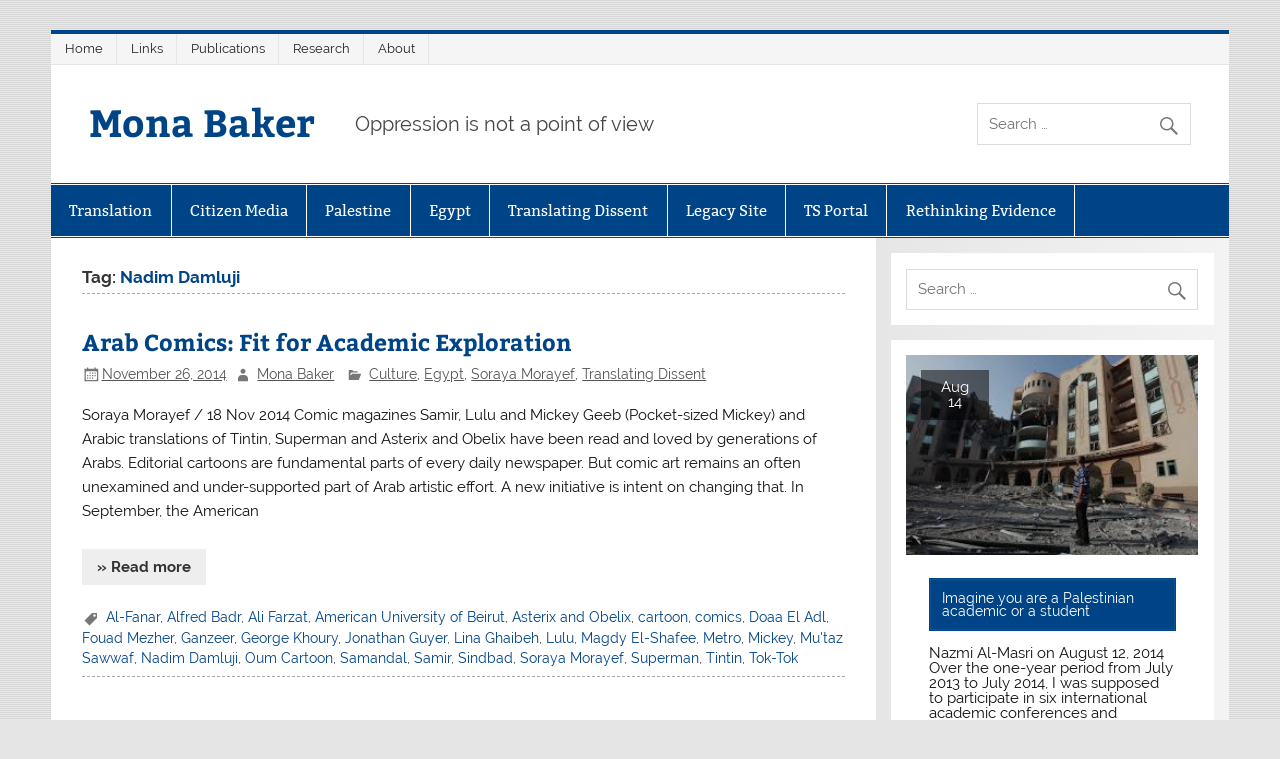

--- FILE ---
content_type: text/html; charset=UTF-8
request_url: https://www.monabaker.org/tag/nadim-damluji/
body_size: 11649
content:
<!DOCTYPE html><!-- HTML 5 -->
<html lang="en-US">

<head>
<meta charset="UTF-8" />
<meta name="viewport" content="width=device-width, initial-scale=1">
<link rel="profile" href="http://gmpg.org/xfn/11" />
<link rel="pingback" href="https://www.monabaker.org/xmlrpc.php" />

<title>Nadim Damluji | Mona Baker</title>
<meta name='robots' content='max-image-preview:large' />
<meta name="robots" content="index,follow" />
<link rel="canonical" href="https://www.monabaker.org/tag/nadim-damluji/" />
<meta property="og:locale" content="en_US" />
<meta property="og:type" content="object" />
<meta property="og:title" content="Nadim Damluji, Mona Baker" />
<meta property="og:url" content="https://www.monabaker.org/tag/nadim-damluji/" />
<meta property="og:site_name" name="copyright" content="Mona Baker" />
<link rel="alternate" type="application/rss+xml" title="Mona Baker &raquo; Feed" href="https://www.monabaker.org/feed/" />
<link rel="alternate" type="application/rss+xml" title="Mona Baker &raquo; Nadim Damluji Tag Feed" href="https://www.monabaker.org/tag/nadim-damluji/feed/" />
<style id='wp-img-auto-sizes-contain-inline-css' type='text/css'>
img:is([sizes=auto i],[sizes^="auto," i]){contain-intrinsic-size:3000px 1500px}
/*# sourceURL=wp-img-auto-sizes-contain-inline-css */
</style>
<link rel='stylesheet' id='smartline-custom-fonts-css' href='https://www.monabaker.org/wp-content/themes/smartline-lite/css/custom-fonts.css?ver=20180413' type='text/css' media='all' />
<style id='wp-emoji-styles-inline-css' type='text/css'>

	img.wp-smiley, img.emoji {
		display: inline !important;
		border: none !important;
		box-shadow: none !important;
		height: 1em !important;
		width: 1em !important;
		margin: 0 0.07em !important;
		vertical-align: -0.1em !important;
		background: none !important;
		padding: 0 !important;
	}
/*# sourceURL=wp-emoji-styles-inline-css */
</style>
<style id='wp-block-library-inline-css' type='text/css'>
:root{--wp-block-synced-color:#7a00df;--wp-block-synced-color--rgb:122,0,223;--wp-bound-block-color:var(--wp-block-synced-color);--wp-editor-canvas-background:#ddd;--wp-admin-theme-color:#007cba;--wp-admin-theme-color--rgb:0,124,186;--wp-admin-theme-color-darker-10:#006ba1;--wp-admin-theme-color-darker-10--rgb:0,107,160.5;--wp-admin-theme-color-darker-20:#005a87;--wp-admin-theme-color-darker-20--rgb:0,90,135;--wp-admin-border-width-focus:2px}@media (min-resolution:192dpi){:root{--wp-admin-border-width-focus:1.5px}}.wp-element-button{cursor:pointer}:root .has-very-light-gray-background-color{background-color:#eee}:root .has-very-dark-gray-background-color{background-color:#313131}:root .has-very-light-gray-color{color:#eee}:root .has-very-dark-gray-color{color:#313131}:root .has-vivid-green-cyan-to-vivid-cyan-blue-gradient-background{background:linear-gradient(135deg,#00d084,#0693e3)}:root .has-purple-crush-gradient-background{background:linear-gradient(135deg,#34e2e4,#4721fb 50%,#ab1dfe)}:root .has-hazy-dawn-gradient-background{background:linear-gradient(135deg,#faaca8,#dad0ec)}:root .has-subdued-olive-gradient-background{background:linear-gradient(135deg,#fafae1,#67a671)}:root .has-atomic-cream-gradient-background{background:linear-gradient(135deg,#fdd79a,#004a59)}:root .has-nightshade-gradient-background{background:linear-gradient(135deg,#330968,#31cdcf)}:root .has-midnight-gradient-background{background:linear-gradient(135deg,#020381,#2874fc)}:root{--wp--preset--font-size--normal:16px;--wp--preset--font-size--huge:42px}.has-regular-font-size{font-size:1em}.has-larger-font-size{font-size:2.625em}.has-normal-font-size{font-size:var(--wp--preset--font-size--normal)}.has-huge-font-size{font-size:var(--wp--preset--font-size--huge)}.has-text-align-center{text-align:center}.has-text-align-left{text-align:left}.has-text-align-right{text-align:right}.has-fit-text{white-space:nowrap!important}#end-resizable-editor-section{display:none}.aligncenter{clear:both}.items-justified-left{justify-content:flex-start}.items-justified-center{justify-content:center}.items-justified-right{justify-content:flex-end}.items-justified-space-between{justify-content:space-between}.screen-reader-text{border:0;clip-path:inset(50%);height:1px;margin:-1px;overflow:hidden;padding:0;position:absolute;width:1px;word-wrap:normal!important}.screen-reader-text:focus{background-color:#ddd;clip-path:none;color:#444;display:block;font-size:1em;height:auto;left:5px;line-height:normal;padding:15px 23px 14px;text-decoration:none;top:5px;width:auto;z-index:100000}html :where(.has-border-color){border-style:solid}html :where([style*=border-top-color]){border-top-style:solid}html :where([style*=border-right-color]){border-right-style:solid}html :where([style*=border-bottom-color]){border-bottom-style:solid}html :where([style*=border-left-color]){border-left-style:solid}html :where([style*=border-width]){border-style:solid}html :where([style*=border-top-width]){border-top-style:solid}html :where([style*=border-right-width]){border-right-style:solid}html :where([style*=border-bottom-width]){border-bottom-style:solid}html :where([style*=border-left-width]){border-left-style:solid}html :where(img[class*=wp-image-]){height:auto;max-width:100%}:where(figure){margin:0 0 1em}html :where(.is-position-sticky){--wp-admin--admin-bar--position-offset:var(--wp-admin--admin-bar--height,0px)}@media screen and (max-width:600px){html :where(.is-position-sticky){--wp-admin--admin-bar--position-offset:0px}}

/*# sourceURL=wp-block-library-inline-css */
</style><style id='global-styles-inline-css' type='text/css'>
:root{--wp--preset--aspect-ratio--square: 1;--wp--preset--aspect-ratio--4-3: 4/3;--wp--preset--aspect-ratio--3-4: 3/4;--wp--preset--aspect-ratio--3-2: 3/2;--wp--preset--aspect-ratio--2-3: 2/3;--wp--preset--aspect-ratio--16-9: 16/9;--wp--preset--aspect-ratio--9-16: 9/16;--wp--preset--color--black: #353535;--wp--preset--color--cyan-bluish-gray: #abb8c3;--wp--preset--color--white: #ffffff;--wp--preset--color--pale-pink: #f78da7;--wp--preset--color--vivid-red: #cf2e2e;--wp--preset--color--luminous-vivid-orange: #ff6900;--wp--preset--color--luminous-vivid-amber: #fcb900;--wp--preset--color--light-green-cyan: #7bdcb5;--wp--preset--color--vivid-green-cyan: #00d084;--wp--preset--color--pale-cyan-blue: #8ed1fc;--wp--preset--color--vivid-cyan-blue: #0693e3;--wp--preset--color--vivid-purple: #9b51e0;--wp--preset--color--primary: #004488;--wp--preset--color--light-gray: #f0f0f0;--wp--preset--color--dark-gray: #777777;--wp--preset--gradient--vivid-cyan-blue-to-vivid-purple: linear-gradient(135deg,rgb(6,147,227) 0%,rgb(155,81,224) 100%);--wp--preset--gradient--light-green-cyan-to-vivid-green-cyan: linear-gradient(135deg,rgb(122,220,180) 0%,rgb(0,208,130) 100%);--wp--preset--gradient--luminous-vivid-amber-to-luminous-vivid-orange: linear-gradient(135deg,rgb(252,185,0) 0%,rgb(255,105,0) 100%);--wp--preset--gradient--luminous-vivid-orange-to-vivid-red: linear-gradient(135deg,rgb(255,105,0) 0%,rgb(207,46,46) 100%);--wp--preset--gradient--very-light-gray-to-cyan-bluish-gray: linear-gradient(135deg,rgb(238,238,238) 0%,rgb(169,184,195) 100%);--wp--preset--gradient--cool-to-warm-spectrum: linear-gradient(135deg,rgb(74,234,220) 0%,rgb(151,120,209) 20%,rgb(207,42,186) 40%,rgb(238,44,130) 60%,rgb(251,105,98) 80%,rgb(254,248,76) 100%);--wp--preset--gradient--blush-light-purple: linear-gradient(135deg,rgb(255,206,236) 0%,rgb(152,150,240) 100%);--wp--preset--gradient--blush-bordeaux: linear-gradient(135deg,rgb(254,205,165) 0%,rgb(254,45,45) 50%,rgb(107,0,62) 100%);--wp--preset--gradient--luminous-dusk: linear-gradient(135deg,rgb(255,203,112) 0%,rgb(199,81,192) 50%,rgb(65,88,208) 100%);--wp--preset--gradient--pale-ocean: linear-gradient(135deg,rgb(255,245,203) 0%,rgb(182,227,212) 50%,rgb(51,167,181) 100%);--wp--preset--gradient--electric-grass: linear-gradient(135deg,rgb(202,248,128) 0%,rgb(113,206,126) 100%);--wp--preset--gradient--midnight: linear-gradient(135deg,rgb(2,3,129) 0%,rgb(40,116,252) 100%);--wp--preset--font-size--small: 13px;--wp--preset--font-size--medium: 20px;--wp--preset--font-size--large: 36px;--wp--preset--font-size--x-large: 42px;--wp--preset--spacing--20: 0.44rem;--wp--preset--spacing--30: 0.67rem;--wp--preset--spacing--40: 1rem;--wp--preset--spacing--50: 1.5rem;--wp--preset--spacing--60: 2.25rem;--wp--preset--spacing--70: 3.38rem;--wp--preset--spacing--80: 5.06rem;--wp--preset--shadow--natural: 6px 6px 9px rgba(0, 0, 0, 0.2);--wp--preset--shadow--deep: 12px 12px 50px rgba(0, 0, 0, 0.4);--wp--preset--shadow--sharp: 6px 6px 0px rgba(0, 0, 0, 0.2);--wp--preset--shadow--outlined: 6px 6px 0px -3px rgb(255, 255, 255), 6px 6px rgb(0, 0, 0);--wp--preset--shadow--crisp: 6px 6px 0px rgb(0, 0, 0);}:where(.is-layout-flex){gap: 0.5em;}:where(.is-layout-grid){gap: 0.5em;}body .is-layout-flex{display: flex;}.is-layout-flex{flex-wrap: wrap;align-items: center;}.is-layout-flex > :is(*, div){margin: 0;}body .is-layout-grid{display: grid;}.is-layout-grid > :is(*, div){margin: 0;}:where(.wp-block-columns.is-layout-flex){gap: 2em;}:where(.wp-block-columns.is-layout-grid){gap: 2em;}:where(.wp-block-post-template.is-layout-flex){gap: 1.25em;}:where(.wp-block-post-template.is-layout-grid){gap: 1.25em;}.has-black-color{color: var(--wp--preset--color--black) !important;}.has-cyan-bluish-gray-color{color: var(--wp--preset--color--cyan-bluish-gray) !important;}.has-white-color{color: var(--wp--preset--color--white) !important;}.has-pale-pink-color{color: var(--wp--preset--color--pale-pink) !important;}.has-vivid-red-color{color: var(--wp--preset--color--vivid-red) !important;}.has-luminous-vivid-orange-color{color: var(--wp--preset--color--luminous-vivid-orange) !important;}.has-luminous-vivid-amber-color{color: var(--wp--preset--color--luminous-vivid-amber) !important;}.has-light-green-cyan-color{color: var(--wp--preset--color--light-green-cyan) !important;}.has-vivid-green-cyan-color{color: var(--wp--preset--color--vivid-green-cyan) !important;}.has-pale-cyan-blue-color{color: var(--wp--preset--color--pale-cyan-blue) !important;}.has-vivid-cyan-blue-color{color: var(--wp--preset--color--vivid-cyan-blue) !important;}.has-vivid-purple-color{color: var(--wp--preset--color--vivid-purple) !important;}.has-black-background-color{background-color: var(--wp--preset--color--black) !important;}.has-cyan-bluish-gray-background-color{background-color: var(--wp--preset--color--cyan-bluish-gray) !important;}.has-white-background-color{background-color: var(--wp--preset--color--white) !important;}.has-pale-pink-background-color{background-color: var(--wp--preset--color--pale-pink) !important;}.has-vivid-red-background-color{background-color: var(--wp--preset--color--vivid-red) !important;}.has-luminous-vivid-orange-background-color{background-color: var(--wp--preset--color--luminous-vivid-orange) !important;}.has-luminous-vivid-amber-background-color{background-color: var(--wp--preset--color--luminous-vivid-amber) !important;}.has-light-green-cyan-background-color{background-color: var(--wp--preset--color--light-green-cyan) !important;}.has-vivid-green-cyan-background-color{background-color: var(--wp--preset--color--vivid-green-cyan) !important;}.has-pale-cyan-blue-background-color{background-color: var(--wp--preset--color--pale-cyan-blue) !important;}.has-vivid-cyan-blue-background-color{background-color: var(--wp--preset--color--vivid-cyan-blue) !important;}.has-vivid-purple-background-color{background-color: var(--wp--preset--color--vivid-purple) !important;}.has-black-border-color{border-color: var(--wp--preset--color--black) !important;}.has-cyan-bluish-gray-border-color{border-color: var(--wp--preset--color--cyan-bluish-gray) !important;}.has-white-border-color{border-color: var(--wp--preset--color--white) !important;}.has-pale-pink-border-color{border-color: var(--wp--preset--color--pale-pink) !important;}.has-vivid-red-border-color{border-color: var(--wp--preset--color--vivid-red) !important;}.has-luminous-vivid-orange-border-color{border-color: var(--wp--preset--color--luminous-vivid-orange) !important;}.has-luminous-vivid-amber-border-color{border-color: var(--wp--preset--color--luminous-vivid-amber) !important;}.has-light-green-cyan-border-color{border-color: var(--wp--preset--color--light-green-cyan) !important;}.has-vivid-green-cyan-border-color{border-color: var(--wp--preset--color--vivid-green-cyan) !important;}.has-pale-cyan-blue-border-color{border-color: var(--wp--preset--color--pale-cyan-blue) !important;}.has-vivid-cyan-blue-border-color{border-color: var(--wp--preset--color--vivid-cyan-blue) !important;}.has-vivid-purple-border-color{border-color: var(--wp--preset--color--vivid-purple) !important;}.has-vivid-cyan-blue-to-vivid-purple-gradient-background{background: var(--wp--preset--gradient--vivid-cyan-blue-to-vivid-purple) !important;}.has-light-green-cyan-to-vivid-green-cyan-gradient-background{background: var(--wp--preset--gradient--light-green-cyan-to-vivid-green-cyan) !important;}.has-luminous-vivid-amber-to-luminous-vivid-orange-gradient-background{background: var(--wp--preset--gradient--luminous-vivid-amber-to-luminous-vivid-orange) !important;}.has-luminous-vivid-orange-to-vivid-red-gradient-background{background: var(--wp--preset--gradient--luminous-vivid-orange-to-vivid-red) !important;}.has-very-light-gray-to-cyan-bluish-gray-gradient-background{background: var(--wp--preset--gradient--very-light-gray-to-cyan-bluish-gray) !important;}.has-cool-to-warm-spectrum-gradient-background{background: var(--wp--preset--gradient--cool-to-warm-spectrum) !important;}.has-blush-light-purple-gradient-background{background: var(--wp--preset--gradient--blush-light-purple) !important;}.has-blush-bordeaux-gradient-background{background: var(--wp--preset--gradient--blush-bordeaux) !important;}.has-luminous-dusk-gradient-background{background: var(--wp--preset--gradient--luminous-dusk) !important;}.has-pale-ocean-gradient-background{background: var(--wp--preset--gradient--pale-ocean) !important;}.has-electric-grass-gradient-background{background: var(--wp--preset--gradient--electric-grass) !important;}.has-midnight-gradient-background{background: var(--wp--preset--gradient--midnight) !important;}.has-small-font-size{font-size: var(--wp--preset--font-size--small) !important;}.has-medium-font-size{font-size: var(--wp--preset--font-size--medium) !important;}.has-large-font-size{font-size: var(--wp--preset--font-size--large) !important;}.has-x-large-font-size{font-size: var(--wp--preset--font-size--x-large) !important;}
/*# sourceURL=global-styles-inline-css */
</style>

<style id='classic-theme-styles-inline-css' type='text/css'>
/*! This file is auto-generated */
.wp-block-button__link{color:#fff;background-color:#32373c;border-radius:9999px;box-shadow:none;text-decoration:none;padding:calc(.667em + 2px) calc(1.333em + 2px);font-size:1.125em}.wp-block-file__button{background:#32373c;color:#fff;text-decoration:none}
/*# sourceURL=/wp-includes/css/classic-themes.min.css */
</style>
<link rel='stylesheet' id='wc-gallery-style-css' href='https://www.monabaker.org/wp-content/plugins/boldgrid-gallery/includes/css/style.css?ver=1.55' type='text/css' media='all' />
<link rel='stylesheet' id='wc-gallery-popup-style-css' href='https://www.monabaker.org/wp-content/plugins/boldgrid-gallery/includes/css/magnific-popup.css?ver=1.1.0' type='text/css' media='all' />
<link rel='stylesheet' id='wc-gallery-flexslider-style-css' href='https://www.monabaker.org/wp-content/plugins/boldgrid-gallery/includes/vendors/flexslider/flexslider.css?ver=2.6.1' type='text/css' media='all' />
<link rel='stylesheet' id='wc-gallery-owlcarousel-style-css' href='https://www.monabaker.org/wp-content/plugins/boldgrid-gallery/includes/vendors/owlcarousel/assets/owl.carousel.css?ver=2.1.4' type='text/css' media='all' />
<link rel='stylesheet' id='wc-gallery-owlcarousel-theme-style-css' href='https://www.monabaker.org/wp-content/plugins/boldgrid-gallery/includes/vendors/owlcarousel/assets/owl.theme.default.css?ver=2.1.4' type='text/css' media='all' />
<link rel='stylesheet' id='ctf_styles-css' href='https://www.monabaker.org/wp-content/plugins/custom-twitter-feeds/css/ctf-styles.min.css?ver=2.3.1' type='text/css' media='all' />
<link rel='stylesheet' id='smartline-lite-stylesheet-css' href='https://www.monabaker.org/wp-content/themes/smartline-lite/style.css?ver=1.6.8' type='text/css' media='all' />
<link rel='stylesheet' id='genericons-css' href='https://www.monabaker.org/wp-content/themes/smartline-lite/css/genericons/genericons.css?ver=3.4.1' type='text/css' media='all' />
<link rel='stylesheet' id='smartline-lite-flexslider-css' href='https://www.monabaker.org/wp-content/themes/smartline-lite/css/flexslider.css?ver=20160719' type='text/css' media='all' />
<link rel='stylesheet' id='boldgrid-components-css' href='https://www.monabaker.org/wp-content/plugins/post-and-page-builder/assets/css/components.min.css?ver=2.16.5' type='text/css' media='all' />
<link rel='stylesheet' id='font-awesome-css' href='https://www.monabaker.org/wp-content/plugins/post-and-page-builder/assets/css/font-awesome.min.css?ver=4.7' type='text/css' media='all' />
<link rel='stylesheet' id='boldgrid-fe-css' href='https://www.monabaker.org/wp-content/plugins/post-and-page-builder/assets/css/editor-fe.min.css?ver=1.27.10' type='text/css' media='all' />
<link rel='stylesheet' id='boldgrid-custom-styles-css' href='https://www.monabaker.org/wp-content/plugins/post-and-page-builder/assets/css/custom-styles.css?ver=6.9' type='text/css' media='all' />
<link rel='stylesheet' id='bgpbpp-public-css' href='https://www.monabaker.org/wp-content/plugins/post-and-page-builder-premium/dist/application.min.css?ver=1.2.7' type='text/css' media='all' />
<script type="text/javascript" src="https://www.monabaker.org/wp-includes/js/jquery/jquery.min.js?ver=3.7.1" id="jquery-core-js"></script>
<script type="text/javascript" src="https://www.monabaker.org/wp-includes/js/jquery/jquery-migrate.min.js?ver=3.4.1" id="jquery-migrate-js"></script>
<script type="text/javascript" src="https://www.monabaker.org/wp-content/themes/smartline-lite/js/jquery.flexslider-min.js?ver=2.6.0" id="flexslider-js"></script>
<script type="text/javascript" id="smartline-lite-jquery-frontpage_slider-js-extra">
/* <![CDATA[ */
var smartline_slider_params = {"animation":"slide","speed":"7000"};
//# sourceURL=smartline-lite-jquery-frontpage_slider-js-extra
/* ]]> */
</script>
<script type="text/javascript" src="https://www.monabaker.org/wp-content/themes/smartline-lite/js/slider.js?ver=2.6.0" id="smartline-lite-jquery-frontpage_slider-js"></script>
<script type="text/javascript" id="smartline-lite-jquery-navigation-js-extra">
/* <![CDATA[ */
var smartline_menu_title = {"text":"Menu"};
//# sourceURL=smartline-lite-jquery-navigation-js-extra
/* ]]> */
</script>
<script type="text/javascript" src="https://www.monabaker.org/wp-content/themes/smartline-lite/js/navigation.js?ver=20210324" id="smartline-lite-jquery-navigation-js"></script>
<link rel="https://api.w.org/" href="https://www.monabaker.org/wp-json/" /><link rel="alternate" title="JSON" type="application/json" href="https://www.monabaker.org/wp-json/wp/v2/tags/862" /><link rel="EditURI" type="application/rsd+xml" title="RSD" href="https://www.monabaker.org/xmlrpc.php?rsd" />
<meta name="generator" content="WordPress 6.9" />
<style type="text/css" id="custom-background-css">
body.custom-background { background-image: url("https://www.monabaker.org/wp-content/themes/smartline-lite/images/background.png"); background-position: left top; background-size: auto; background-repeat: repeat; background-attachment: scroll; }
</style>
	</head>

<body class="archive tag tag-nadim-damluji tag-862 custom-background wp-theme-smartline-lite boldgrid-ppb">

<a class="skip-link screen-reader-text" href="#content">Skip to content</a>

<div id="wrapper" class="hfeed">

	<div id="header-wrap">

		
		<nav id="topnav" class="clearfix" role="navigation">
			<ul id="topnav-menu" class="top-navigation-menu"><li id="menu-item-6666" class="menu-item menu-item-type-custom menu-item-object-custom menu-item-home menu-item-6666"><a href="http://www.monabaker.org/">Home</a></li>
<li id="menu-item-6974" class="menu-item menu-item-type-post_type menu-item-object-page menu-item-6974"><a href="https://www.monabaker.org/links/">Links</a></li>
<li id="menu-item-6975" class="menu-item menu-item-type-post_type menu-item-object-page menu-item-6975"><a href="https://www.monabaker.org/publications/">Publications</a></li>
<li id="menu-item-6976" class="menu-item menu-item-type-post_type menu-item-object-page menu-item-6976"><a href="https://www.monabaker.org/research/">Research</a></li>
<li id="menu-item-6977" class="menu-item menu-item-type-post_type menu-item-object-page menu-item-6977"><a href="https://www.monabaker.org/sample-page-2/">About</a></li>
</ul>		</nav>

		
		<header id="header" class="clearfix" role="banner">

			<div id="logo" class="clearfix">

								
		<p class="site-title"><a href="https://www.monabaker.org/" rel="home">Mona Baker</a></p>

					
			<p class="site-description">Oppression is not a point of view</p>

		
			</div>

			<div id="header-content" class="clearfix">
				
		<div id="header-search">
			
	<form role="search" method="get" class="search-form" action="https://www.monabaker.org/">
		<label>
			<span class="screen-reader-text">Search for:</span>
			<input type="search" class="search-field" placeholder="Search &hellip;" value="" name="s">
		</label>
		<button type="submit" class="search-submit">
			<span class="genericon-search"></span>
		</button>
	</form>

		</div>

			</div>

		</header>

	</div>

	<div id="navi-wrap">

		<nav id="mainnav" class="clearfix" role="navigation">
			<ul id="mainnav-menu" class="main-navigation-menu"><li id="menu-item-6667" class="menu-item menu-item-type-taxonomy menu-item-object-category menu-item-has-children menu-item-6667"><a href="https://www.monabaker.org/category/translation/">Translation</a>
<ul class="sub-menu">
	<li id="menu-item-6673" class="menu-item menu-item-type-taxonomy menu-item-object-category menu-item-6673"><a href="https://www.monabaker.org/category/translation/articles/">Articles</a></li>
	<li id="menu-item-6674" class="menu-item menu-item-type-taxonomy menu-item-object-category menu-item-6674"><a href="https://www.monabaker.org/category/translation/baker-talks-and-interviews/">Baker Talks and Interviews</a></li>
	<li id="menu-item-6675" class="menu-item menu-item-type-taxonomy menu-item-object-category menu-item-6675"><a href="https://www.monabaker.org/category/translation/call-for-papers/">Call for Papers</a></li>
	<li id="menu-item-6676" class="menu-item menu-item-type-taxonomy menu-item-object-category menu-item-6676"><a href="https://www.monabaker.org/category/translation/competitions-and-awards/">Competitions and Awards</a></li>
	<li id="menu-item-6677" class="menu-item menu-item-type-taxonomy menu-item-object-category menu-item-6677"><a href="https://www.monabaker.org/category/translation/events-translation/">Events</a></li>
	<li id="menu-item-6678" class="menu-item menu-item-type-taxonomy menu-item-object-category menu-item-6678"><a href="https://www.monabaker.org/category/translation/globalizing-dissent/">Globalizing Dissent</a></li>
	<li id="menu-item-6679" class="menu-item menu-item-type-taxonomy menu-item-object-category menu-item-6679"><a href="https://www.monabaker.org/category/egypt/interviews-egypt/">Interviews</a></li>
	<li id="menu-item-6680" class="menu-item menu-item-type-taxonomy menu-item-object-category menu-item-6680"><a href="https://www.monabaker.org/category/translation/job-announcements/">Job Announcements</a></li>
	<li id="menu-item-6681" class="menu-item menu-item-type-taxonomy menu-item-object-category menu-item-6681"><a href="https://www.monabaker.org/category/translation/other-news/">Other News</a></li>
	<li id="menu-item-6682" class="menu-item menu-item-type-taxonomy menu-item-object-category menu-item-6682"><a href="https://www.monabaker.org/category/egypt/publications-egypt/">Publications</a></li>
	<li id="menu-item-6683" class="menu-item menu-item-type-taxonomy menu-item-object-category menu-item-6683"><a href="https://www.monabaker.org/category/translation/globalizing-dissent/videos-globalizing-dissent/">Videos</a></li>
</ul>
</li>
<li id="menu-item-6668" class="menu-item menu-item-type-taxonomy menu-item-object-category menu-item-has-children menu-item-6668"><a href="https://www.monabaker.org/category/citizen-media/">Citizen Media</a>
<ul class="sub-menu">
	<li id="menu-item-6684" class="menu-item menu-item-type-taxonomy menu-item-object-category menu-item-6684"><a href="https://www.monabaker.org/category/translation/call-for-papers/">Call for Papers</a></li>
	<li id="menu-item-6685" class="menu-item menu-item-type-taxonomy menu-item-object-category menu-item-6685"><a href="https://www.monabaker.org/category/citizen-media/citizen-journalism-citizen-media/">Citizen Journalism</a></li>
	<li id="menu-item-6686" class="menu-item menu-item-type-taxonomy menu-item-object-category menu-item-6686"><a href="https://www.monabaker.org/category/translation/events-translation/">Events</a></li>
	<li id="menu-item-6687" class="menu-item menu-item-type-taxonomy menu-item-object-category menu-item-6687"><a href="https://www.monabaker.org/category/citizen-media/film/">Film</a></li>
	<li id="menu-item-6688" class="menu-item menu-item-type-taxonomy menu-item-object-category menu-item-6688"><a href="https://www.monabaker.org/category/citizen-media/hacktivism/">Hacktivism</a></li>
	<li id="menu-item-6689" class="menu-item menu-item-type-taxonomy menu-item-object-category menu-item-6689"><a href="https://www.monabaker.org/category/citizen-media/music/">Music</a></li>
	<li id="menu-item-6690" class="menu-item menu-item-type-taxonomy menu-item-object-category menu-item-6690"><a href="https://www.monabaker.org/category/citizen-media/protest-movements/">Protest Movements</a></li>
	<li id="menu-item-6691" class="menu-item menu-item-type-taxonomy menu-item-object-category menu-item-6691"><a href="https://www.monabaker.org/category/citizen-media/publications-citizen-media/">Publications</a></li>
	<li id="menu-item-6692" class="menu-item menu-item-type-taxonomy menu-item-object-category menu-item-6692"><a href="https://www.monabaker.org/category/citizen-media/repressive-measures/">Repressive Measures</a></li>
	<li id="menu-item-6693" class="menu-item menu-item-type-taxonomy menu-item-object-category menu-item-6693"><a href="https://www.monabaker.org/category/citizen-media/street-art/">Street Art</a></li>
</ul>
</li>
<li id="menu-item-6669" class="menu-item menu-item-type-taxonomy menu-item-object-category menu-item-has-children menu-item-6669"><a href="https://www.monabaker.org/category/politics/">Palestine</a>
<ul class="sub-menu">
	<li id="menu-item-6694" class="menu-item menu-item-type-taxonomy menu-item-object-category menu-item-6694"><a href="https://www.monabaker.org/category/politics/bds-news/">BDS News</a></li>
	<li id="menu-item-6695" class="menu-item menu-item-type-taxonomy menu-item-object-category menu-item-6695"><a href="https://www.monabaker.org/category/politics/culture-politics/">Culture</a></li>
	<li id="menu-item-6696" class="menu-item menu-item-type-taxonomy menu-item-object-category menu-item-6696"><a href="https://www.monabaker.org/category/politics/education/">Education</a></li>
	<li id="menu-item-6697" class="menu-item menu-item-type-taxonomy menu-item-object-category menu-item-6697"><a href="https://www.monabaker.org/category/politics/interviews-politics/">Interviews</a></li>
	<li id="menu-item-6698" class="menu-item menu-item-type-taxonomy menu-item-object-category menu-item-6698"><a href="https://www.monabaker.org/category/politics/media-politics/">Media</a></li>
	<li id="menu-item-6699" class="menu-item menu-item-type-taxonomy menu-item-object-category menu-item-6699"><a href="https://www.monabaker.org/category/politics/poetry-politics/">Poetry</a></li>
</ul>
</li>
<li id="menu-item-6670" class="menu-item menu-item-type-taxonomy menu-item-object-category menu-item-has-children menu-item-6670"><a href="https://www.monabaker.org/category/egypt/">Egypt</a>
<ul class="sub-menu">
	<li id="menu-item-6700" class="menu-item menu-item-type-taxonomy menu-item-object-category menu-item-6700"><a href="https://www.monabaker.org/category/egypt/activist-initiatives/">Activist Initiatives</a></li>
	<li id="menu-item-6701" class="menu-item menu-item-type-taxonomy menu-item-object-category menu-item-6701"><a href="https://www.monabaker.org/category/egypt/activist-reflections/">Activist reflections</a></li>
	<li id="menu-item-6702" class="menu-item menu-item-type-taxonomy menu-item-object-category menu-item-6702"><a href="https://www.monabaker.org/category/egypt/articles-egypt/">Articles</a></li>
	<li id="menu-item-6703" class="menu-item menu-item-type-taxonomy menu-item-object-category menu-item-6703"><a href="https://www.monabaker.org/category/egypt/complicity-with-israel/">Complicity with Israel</a></li>
	<li id="menu-item-6704" class="menu-item menu-item-type-taxonomy menu-item-object-category menu-item-6704"><a href="https://www.monabaker.org/category/politics/culture-politics/">Culture</a></li>
	<li id="menu-item-6705" class="menu-item menu-item-type-taxonomy menu-item-object-category menu-item-6705"><a href="https://www.monabaker.org/category/egypt/egypt-solidarity/">Egypt Solidarity</a></li>
	<li id="menu-item-6706" class="menu-item menu-item-type-taxonomy menu-item-object-category menu-item-6706"><a href="https://www.monabaker.org/category/translation/events-translation/">Events</a></li>
	<li id="menu-item-6707" class="menu-item menu-item-type-taxonomy menu-item-object-category menu-item-6707"><a href="https://www.monabaker.org/category/egypt/human-rights/">Human Rights</a></li>
	<li id="menu-item-6708" class="menu-item menu-item-type-taxonomy menu-item-object-category menu-item-6708"><a href="https://www.monabaker.org/category/egypt/interviews-egypt/">Interviews</a></li>
	<li id="menu-item-6709" class="menu-item menu-item-type-taxonomy menu-item-object-category menu-item-6709"><a href="https://www.monabaker.org/category/egypt/police-brutality/">Police Brutality</a></li>
	<li id="menu-item-6710" class="menu-item menu-item-type-taxonomy menu-item-object-category menu-item-6710"><a href="https://www.monabaker.org/category/egypt/publications-egypt/">Publications</a></li>
</ul>
</li>
<li id="menu-item-6671" class="menu-item menu-item-type-taxonomy menu-item-object-category menu-item-has-children menu-item-6671"><a href="https://www.monabaker.org/category/translating-dissent/">Translating Dissent</a>
<ul class="sub-menu">
	<li id="menu-item-6711" class="menu-item menu-item-type-taxonomy menu-item-object-category menu-item-6711"><a href="https://www.monabaker.org/category/translating-dissent/about/">About</a></li>
	<li id="menu-item-6712" class="menu-item menu-item-type-taxonomy menu-item-object-category menu-item-6712"><a href="https://www.monabaker.org/category/translating-dissent/mona-baker/">Mona Baker</a></li>
	<li id="menu-item-6713" class="menu-item menu-item-type-taxonomy menu-item-object-category menu-item-6713"><a href="https://www.monabaker.org/category/translating-dissent/wiam-el-tamami/">Wiam El-Tamami</a></li>
	<li id="menu-item-6714" class="menu-item menu-item-type-taxonomy menu-item-object-category menu-item-6714"><a href="https://www.monabaker.org/category/translating-dissent/khalid-abdalla/">Khalid Abdalla</a></li>
	<li id="menu-item-6715" class="menu-item menu-item-type-taxonomy menu-item-object-category menu-item-6715"><a href="https://www.monabaker.org/category/translating-dissent/helen-underhill/">Helen Underhill</a></li>
	<li id="menu-item-6716" class="menu-item menu-item-type-taxonomy menu-item-object-category menu-item-6716"><a href="https://www.monabaker.org/category/translating-dissent/todd-wolfson-and-peter-funke/">Todd Wolfson and Peter Funke</a></li>
	<li id="menu-item-6717" class="menu-item menu-item-type-taxonomy menu-item-object-category menu-item-6717"><a href="https://www.monabaker.org/category/translating-dissent/samah-selim/">Samah Selim</a></li>
	<li id="menu-item-6736" class="menu-item menu-item-type-taxonomy menu-item-object-category menu-item-6736"><a href="https://www.monabaker.org/category/translating-dissent/salma-el-tarzi/">Salma El-Tarzi</a></li>
	<li id="menu-item-6718" class="menu-item menu-item-type-taxonomy menu-item-object-category menu-item-6718"><a href="https://www.monabaker.org/category/translating-dissent/sherief-gaber/">Sherief Gaber</a></li>
	<li id="menu-item-6737" class="menu-item menu-item-type-taxonomy menu-item-object-category menu-item-6737"><a href="https://www.monabaker.org/category/translating-dissent/tahia-abdel-nasser/">Tahia Abdel Nasser</a></li>
	<li id="menu-item-6719" class="menu-item menu-item-type-taxonomy menu-item-object-category menu-item-6719"><a href="https://www.monabaker.org/category/translating-dissent/leil-zahra-mortada-translating-dissent/">Leil-Zahra Mortada</a></li>
	<li id="menu-item-6720" class="menu-item menu-item-type-taxonomy menu-item-object-category menu-item-6720"><a href="https://www.monabaker.org/category/translating-dissent/deena-mohamed/">Deena Mohamed</a></li>
	<li id="menu-item-6721" class="menu-item menu-item-type-taxonomy menu-item-object-category menu-item-6721"><a href="https://www.monabaker.org/category/translating-dissent/hoda-elsadda/">Hoda Elsadda</a></li>
	<li id="menu-item-6722" class="menu-item menu-item-type-taxonomy menu-item-object-category menu-item-6722"><a href="https://www.monabaker.org/category/translating-dissent/bahia-shehab/">Bahia Shehab</a></li>
	<li id="menu-item-6723" class="menu-item menu-item-type-taxonomy menu-item-object-category menu-item-6723"><a href="https://www.monabaker.org/category/translating-dissent/john-johnston/">John Johnston</a></li>
	<li id="menu-item-6724" class="menu-item menu-item-type-taxonomy menu-item-object-category menu-item-6724"><a href="https://www.monabaker.org/category/translating-dissent/soraya-morayef/">Soraya Morayef</a></li>
	<li id="menu-item-6725" class="menu-item menu-item-type-taxonomy menu-item-object-category menu-item-6725"><a href="https://www.monabaker.org/category/translating-dissent/jonathan-guyer/">Jonathan Guyer</a></li>
	<li id="menu-item-6726" class="menu-item menu-item-type-taxonomy menu-item-object-category menu-item-6726"><a href="https://www.monabaker.org/category/translating-dissent/philip-rizk/">Philip Rizk</a></li>
	<li id="menu-item-6727" class="menu-item menu-item-type-taxonomy menu-item-object-category menu-item-6727"><a href="https://www.monabaker.org/category/translating-dissent/omar-robert-hamilton/">Omar Robert Hamilton</a></li>
</ul>
</li>
<li id="menu-item-6672" class="menu-item menu-item-type-taxonomy menu-item-object-category menu-item-has-children menu-item-6672"><a href="https://www.monabaker.org/category/legacy-site/">Legacy Site</a>
<ul class="sub-menu">
	<li id="menu-item-6728" class="menu-item menu-item-type-taxonomy menu-item-object-category menu-item-6728"><a href="https://www.monabaker.org/category/legacy-site/academics-under-attack/">Academics Under Attack</a></li>
	<li id="menu-item-6729" class="menu-item menu-item-type-taxonomy menu-item-object-category menu-item-6729"><a href="https://www.monabaker.org/category/legacy-site/art-media-under-attack/">Art &amp; Media Under Attack</a></li>
	<li id="menu-item-6730" class="menu-item menu-item-type-taxonomy menu-item-object-category menu-item-6730"><a href="https://www.monabaker.org/category/legacy-site/boycott-divestment/">Boycott &amp; Divestment</a></li>
	<li id="menu-item-6731" class="menu-item menu-item-type-taxonomy menu-item-object-category menu-item-6731"><a href="https://www.monabaker.org/category/legacy-site/complicity-of-israeli-academia/">Complicity of Israeli Academia</a></li>
	<li id="menu-item-6732" class="menu-item menu-item-type-taxonomy menu-item-object-category menu-item-6732"><a href="https://www.monabaker.org/category/legacy-site/eyewitness-reports/">Eyewitness Reports</a></li>
	<li id="menu-item-6733" class="menu-item menu-item-type-taxonomy menu-item-object-category menu-item-6733"><a href="https://www.monabaker.org/category/legacy-site/london-conference-2004-soas/">London Conference 2004 (SOAS)</a></li>
	<li id="menu-item-6734" class="menu-item menu-item-type-taxonomy menu-item-object-category menu-item-6734"><a href="https://www.monabaker.org/category/legacy-site/personal-statements/">Personal Statements</a></li>
	<li id="menu-item-6735" class="menu-item menu-item-type-taxonomy menu-item-object-category menu-item-6735"><a href="https://www.monabaker.org/category/legacy-site/the-zionist-machine/">The Zionist Machine</a></li>
</ul>
</li>
<li id="menu-item-8716" class="menu-item menu-item-type-taxonomy menu-item-object-category menu-item-8716"><a href="https://www.monabaker.org/category/ts-portal/">TS Portal</a></li>
<li id="menu-item-9129" class="menu-item menu-item-type-taxonomy menu-item-object-category menu-item-9129"><a href="https://www.monabaker.org/category/rethinking-evidence/">Rethinking Evidence</a></li>
</ul>		</nav>

	</div>

	

	<div id="wrap" class="clearfix">
		
		<section id="content" class="primary" role="main">
	
						
			<header class="page-header">
				<h1 class="archive-title">Tag: <span>Nadim Damluji</span></h1>			</header>
		
					
	<article id="post-808" class="post-808 post type-post status-publish format-standard hentry category-culture-politics category-egypt category-soraya-morayef category-translating-dissent tag-al-fanar tag-alfred-badr tag-ali-farzat tag-american-university-of-beirut tag-asterix-and-obelix tag-cartoon tag-comics tag-doaa-el-adl tag-fouad-mezher tag-ganzeer tag-george-khoury tag-jonathan-guyer tag-lina-ghaibeh tag-lulu tag-magdy-el-shafee tag-metro tag-mickey tag-mutaz-sawwaf tag-nadim-damluji tag-oum-cartoon tag-samandal tag-samir tag-sindbad tag-soraya-morayef tag-superman tag-tintin tag-tok-tok">
		
		<h2 class="entry-title post-title"><a href="https://www.monabaker.org/2014/11/26/arab-comics-fit-for-academic-exploration/" rel="bookmark">Arab Comics: Fit for Academic Exploration</a></h2>		
		<div class="entry-meta postmeta"><span class="meta-date"><a href="https://www.monabaker.org/2014/11/26/arab-comics-fit-for-academic-exploration/" title="6:14 pm" rel="bookmark"><time class="entry-date published updated" datetime="2014-11-26T18:14:48+00:00">November 26, 2014</time></a></span><span class="meta-author author vcard"> <a class="url fn n" href="https://www.monabaker.org/author/monabaker_txeu75/" title="View all posts by Mona Baker" rel="author">Mona Baker</a></span>
	<span class="meta-category">
		<a href="https://www.monabaker.org/category/politics/culture-politics/" rel="category tag">Culture</a>, <a href="https://www.monabaker.org/category/egypt/" rel="category tag">Egypt</a>, <a href="https://www.monabaker.org/category/translating-dissent/soraya-morayef/" rel="category tag">Soraya Morayef</a>, <a href="https://www.monabaker.org/category/translating-dissent/" rel="category tag">Translating Dissent</a>	</span>

</div>

		<div class="entry clearfix">
			
		<a href="https://www.monabaker.org/2014/11/26/arab-comics-fit-for-academic-exploration/" rel="bookmark">
					</a>

			<p>Soraya Morayef / 18 Nov 2014 Comic magazines Samir, Lulu and Mickey Geeb (Pocket-sized Mickey) and Arabic translations of Tintin, Superman and Asterix and Obelix have been read and loved by generations of Arabs. Editorial cartoons are fundamental parts of every daily newspaper. But comic art remains an often unexamined and under-supported part of Arab artistic effort. A new initiative is intent on changing that. In September, the American</p>
			<a href="https://www.monabaker.org/2014/11/26/arab-comics-fit-for-academic-exploration/" class="more-link">&raquo; Read more</a>
		</div>
		
		<div class="postinfo clearfix">
				<span class="meta-tags">
					<a href="https://www.monabaker.org/tag/al-fanar/" rel="tag">Al-Fanar</a>, <a href="https://www.monabaker.org/tag/alfred-badr/" rel="tag">Alfred Badr</a>, <a href="https://www.monabaker.org/tag/ali-farzat/" rel="tag">Ali Farzat</a>, <a href="https://www.monabaker.org/tag/american-university-of-beirut/" rel="tag">American University of Beirut</a>, <a href="https://www.monabaker.org/tag/asterix-and-obelix/" rel="tag">Asterix and Obelix</a>, <a href="https://www.monabaker.org/tag/cartoon/" rel="tag">cartoon</a>, <a href="https://www.monabaker.org/tag/comics/" rel="tag">comics</a>, <a href="https://www.monabaker.org/tag/doaa-el-adl/" rel="tag">Doaa El Adl</a>, <a href="https://www.monabaker.org/tag/fouad-mezher/" rel="tag">Fouad Mezher</a>, <a href="https://www.monabaker.org/tag/ganzeer/" rel="tag">Ganzeer</a>, <a href="https://www.monabaker.org/tag/george-khoury/" rel="tag">George Khoury</a>, <a href="https://www.monabaker.org/tag/jonathan-guyer/" rel="tag">Jonathan Guyer</a>, <a href="https://www.monabaker.org/tag/lina-ghaibeh/" rel="tag">Lina Ghaibeh</a>, <a href="https://www.monabaker.org/tag/lulu/" rel="tag">Lulu</a>, <a href="https://www.monabaker.org/tag/magdy-el-shafee/" rel="tag">Magdy El-Shafee</a>, <a href="https://www.monabaker.org/tag/metro/" rel="tag">Metro</a>, <a href="https://www.monabaker.org/tag/mickey/" rel="tag">Mickey</a>, <a href="https://www.monabaker.org/tag/mutaz-sawwaf/" rel="tag">Mu'taz Sawwaf</a>, <a href="https://www.monabaker.org/tag/nadim-damluji/" rel="tag">Nadim Damluji</a>, <a href="https://www.monabaker.org/tag/oum-cartoon/" rel="tag">Oum Cartoon</a>, <a href="https://www.monabaker.org/tag/samandal/" rel="tag">Samandal</a>, <a href="https://www.monabaker.org/tag/samir/" rel="tag">Samir</a>, <a href="https://www.monabaker.org/tag/sindbad/" rel="tag">Sindbad</a>, <a href="https://www.monabaker.org/tag/soraya-morayef/" rel="tag">Soraya Morayef</a>, <a href="https://www.monabaker.org/tag/superman/" rel="tag">Superman</a>, <a href="https://www.monabaker.org/tag/tintin/" rel="tag">Tintin</a>, <a href="https://www.monabaker.org/tag/tok-tok/" rel="tag">Tok-Tok</a>				</span>

			</div>

	</article>			
		</section>
		
		
	<section id="sidebar" class="secondary clearfix" role="complementary">

		<aside id="search-4" class="widget widget_search clearfix">
	<form role="search" method="get" class="search-form" action="https://www.monabaker.org/">
		<label>
			<span class="screen-reader-text">Search for:</span>
			<input type="search" class="search-field" placeholder="Search &hellip;" value="" name="s">
		</label>
		<button type="submit" class="search-submit">
			<span class="genericon-search"></span>
		</button>
	</form>

</aside><aside id="boldgrid_component_post-3" class="widget bgc-single clearfix">
		<div class="bgc-single-article">
							<a href="https://www.monabaker.org/2014/08/14/imagine-you-are-a-palestinian-academic-or-a-student/">
					<div class="bgc-single-image" style="background-image: url(https://www.monabaker.org/wp-content/uploads/2014/08/images-2.jpeg)">
						<div class="image-opacity"></div>
												<div class="date">
							<div>Aug</div>
							<div>14</div>
						</div>
											</div>
				</a>
						<div class="bgc-single-body">
							<a class="bgc-single-title" href="https://www.monabaker.org/2014/08/14/imagine-you-are-a-palestinian-academic-or-a-student/">
					<h3 class="widgettitle"><span>Imagine you are a Palestinian academic or a student</span></h3>				</a>
			
			
			
							<div class="bgc-single-excerpt">
					<p>Nazmi Al-Masri on August 12, 2014 Over the one-year period from July 2013 to July 2014, I was supposed to participate in six international academic conferences and meetings as a partner in four international projects: three EU-funded projects (two from Erasmus-Mundus, one Tempus) and one British Arts and Humanities Research Council-funded project. Because of the siege and the current war, I</p>
				</div>
			
			</div>
		</div>
	</aside>
		<aside id="recent-posts-4" class="widget widget_recent_entries clearfix">
		<h3 class="widgettitle"><span>Recent Posts</span></h3>
		<ul>
											<li>
					<a href="https://www.monabaker.org/2026/01/07/a-moment-that-changed-me/">A moment that changed me</a>
									</li>
											<li>
					<a href="https://www.monabaker.org/2025/11/23/postdoctoral-fellow-chinese-university-of-hong-kong-2/">Postdoctoral Fellow &#8211; Chinese University of Hong Kong</a>
									</li>
											<li>
					<a href="https://www.monabaker.org/2025/08/30/associate-professors-assistant-professors-250001hz/">Associate Professor(s)/ Assistant Professor(s) &#8211; (250001HZ)</a>
									</li>
											<li>
					<a href="https://www.monabaker.org/2025/08/24/new-poetry-after-darwish-in-praise-of-what-is-no-longer-ours/">New Poetry after Darwish: ‘In Praise of What Is No Longer Ours’</a>
									</li>
											<li>
					<a href="https://www.monabaker.org/2025/08/08/%d8%aa%d8%b1%d8%ac%d9%85%d8%a9-%d9%85%d8%a7-%d9%84%d8%a7-%d9%8a%d9%8f%d8%b1%d9%89-%d8%b3%d9%85%d8%a7%d8%a1-%d8%ba%d8%b2%d9%91%d8%a9-%d9%81%d9%8a-%d8%a3%d9%81%d9%82-%d8%a2%d9%86-%d9%83%d8%a7%d8%b1/">ترجمة ما لا يُرى: سماء غزّة في أفق آن كارسون</a>
									</li>
					</ul>

		</aside><aside id="archives-4" class="widget widget_archive clearfix"><h3 class="widgettitle"><span>Archives</span></h3>
			<ul>
					<li><a href='https://www.monabaker.org/2026/01/'>January 2026</a>&nbsp;(1)</li>
	<li><a href='https://www.monabaker.org/2025/11/'>November 2025</a>&nbsp;(1)</li>
	<li><a href='https://www.monabaker.org/2025/08/'>August 2025</a>&nbsp;(4)</li>
	<li><a href='https://www.monabaker.org/2025/07/'>July 2025</a>&nbsp;(3)</li>
	<li><a href='https://www.monabaker.org/2025/06/'>June 2025</a>&nbsp;(2)</li>
	<li><a href='https://www.monabaker.org/2025/05/'>May 2025</a>&nbsp;(1)</li>
	<li><a href='https://www.monabaker.org/2025/04/'>April 2025</a>&nbsp;(1)</li>
	<li><a href='https://www.monabaker.org/2025/03/'>March 2025</a>&nbsp;(1)</li>
	<li><a href='https://www.monabaker.org/2025/02/'>February 2025</a>&nbsp;(1)</li>
	<li><a href='https://www.monabaker.org/2025/01/'>January 2025</a>&nbsp;(4)</li>
	<li><a href='https://www.monabaker.org/2024/12/'>December 2024</a>&nbsp;(4)</li>
	<li><a href='https://www.monabaker.org/2024/11/'>November 2024</a>&nbsp;(2)</li>
	<li><a href='https://www.monabaker.org/2024/10/'>October 2024</a>&nbsp;(1)</li>
	<li><a href='https://www.monabaker.org/2024/09/'>September 2024</a>&nbsp;(1)</li>
	<li><a href='https://www.monabaker.org/2024/08/'>August 2024</a>&nbsp;(2)</li>
	<li><a href='https://www.monabaker.org/2024/07/'>July 2024</a>&nbsp;(2)</li>
	<li><a href='https://www.monabaker.org/2024/05/'>May 2024</a>&nbsp;(6)</li>
	<li><a href='https://www.monabaker.org/2024/04/'>April 2024</a>&nbsp;(2)</li>
	<li><a href='https://www.monabaker.org/2024/02/'>February 2024</a>&nbsp;(1)</li>
	<li><a href='https://www.monabaker.org/2024/01/'>January 2024</a>&nbsp;(1)</li>
	<li><a href='https://www.monabaker.org/2023/12/'>December 2023</a>&nbsp;(1)</li>
	<li><a href='https://www.monabaker.org/2023/11/'>November 2023</a>&nbsp;(1)</li>
	<li><a href='https://www.monabaker.org/2023/07/'>July 2023</a>&nbsp;(1)</li>
	<li><a href='https://www.monabaker.org/2023/05/'>May 2023</a>&nbsp;(2)</li>
	<li><a href='https://www.monabaker.org/2023/04/'>April 2023</a>&nbsp;(1)</li>
	<li><a href='https://www.monabaker.org/2023/02/'>February 2023</a>&nbsp;(1)</li>
	<li><a href='https://www.monabaker.org/2023/01/'>January 2023</a>&nbsp;(2)</li>
	<li><a href='https://www.monabaker.org/2022/12/'>December 2022</a>&nbsp;(3)</li>
	<li><a href='https://www.monabaker.org/2022/10/'>October 2022</a>&nbsp;(1)</li>
	<li><a href='https://www.monabaker.org/2022/07/'>July 2022</a>&nbsp;(4)</li>
	<li><a href='https://www.monabaker.org/2022/06/'>June 2022</a>&nbsp;(1)</li>
	<li><a href='https://www.monabaker.org/2022/05/'>May 2022</a>&nbsp;(2)</li>
	<li><a href='https://www.monabaker.org/2022/04/'>April 2022</a>&nbsp;(2)</li>
	<li><a href='https://www.monabaker.org/2022/03/'>March 2022</a>&nbsp;(3)</li>
	<li><a href='https://www.monabaker.org/2022/01/'>January 2022</a>&nbsp;(2)</li>
	<li><a href='https://www.monabaker.org/2021/12/'>December 2021</a>&nbsp;(1)</li>
	<li><a href='https://www.monabaker.org/2021/11/'>November 2021</a>&nbsp;(1)</li>
	<li><a href='https://www.monabaker.org/2021/09/'>September 2021</a>&nbsp;(1)</li>
	<li><a href='https://www.monabaker.org/2021/07/'>July 2021</a>&nbsp;(2)</li>
	<li><a href='https://www.monabaker.org/2021/06/'>June 2021</a>&nbsp;(3)</li>
	<li><a href='https://www.monabaker.org/2021/05/'>May 2021</a>&nbsp;(4)</li>
	<li><a href='https://www.monabaker.org/2021/04/'>April 2021</a>&nbsp;(1)</li>
	<li><a href='https://www.monabaker.org/2021/03/'>March 2021</a>&nbsp;(3)</li>
	<li><a href='https://www.monabaker.org/2021/01/'>January 2021</a>&nbsp;(1)</li>
	<li><a href='https://www.monabaker.org/2020/12/'>December 2020</a>&nbsp;(1)</li>
	<li><a href='https://www.monabaker.org/2020/11/'>November 2020</a>&nbsp;(2)</li>
	<li><a href='https://www.monabaker.org/2020/10/'>October 2020</a>&nbsp;(7)</li>
	<li><a href='https://www.monabaker.org/2020/09/'>September 2020</a>&nbsp;(5)</li>
	<li><a href='https://www.monabaker.org/2020/08/'>August 2020</a>&nbsp;(3)</li>
	<li><a href='https://www.monabaker.org/2020/07/'>July 2020</a>&nbsp;(1)</li>
	<li><a href='https://www.monabaker.org/2020/06/'>June 2020</a>&nbsp;(3)</li>
	<li><a href='https://www.monabaker.org/2020/05/'>May 2020</a>&nbsp;(9)</li>
	<li><a href='https://www.monabaker.org/2020/04/'>April 2020</a>&nbsp;(2)</li>
	<li><a href='https://www.monabaker.org/2020/03/'>March 2020</a>&nbsp;(5)</li>
	<li><a href='https://www.monabaker.org/2020/02/'>February 2020</a>&nbsp;(1)</li>
	<li><a href='https://www.monabaker.org/2020/01/'>January 2020</a>&nbsp;(4)</li>
	<li><a href='https://www.monabaker.org/2019/12/'>December 2019</a>&nbsp;(10)</li>
	<li><a href='https://www.monabaker.org/2019/05/'>May 2019</a>&nbsp;(1)</li>
	<li><a href='https://www.monabaker.org/2019/03/'>March 2019</a>&nbsp;(1)</li>
	<li><a href='https://www.monabaker.org/2019/02/'>February 2019</a>&nbsp;(1)</li>
	<li><a href='https://www.monabaker.org/2018/12/'>December 2018</a>&nbsp;(3)</li>
	<li><a href='https://www.monabaker.org/2018/11/'>November 2018</a>&nbsp;(2)</li>
	<li><a href='https://www.monabaker.org/2018/10/'>October 2018</a>&nbsp;(3)</li>
	<li><a href='https://www.monabaker.org/2018/09/'>September 2018</a>&nbsp;(6)</li>
	<li><a href='https://www.monabaker.org/2018/08/'>August 2018</a>&nbsp;(4)</li>
	<li><a href='https://www.monabaker.org/2018/05/'>May 2018</a>&nbsp;(1)</li>
	<li><a href='https://www.monabaker.org/2018/04/'>April 2018</a>&nbsp;(4)</li>
	<li><a href='https://www.monabaker.org/2018/03/'>March 2018</a>&nbsp;(3)</li>
	<li><a href='https://www.monabaker.org/2018/02/'>February 2018</a>&nbsp;(3)</li>
	<li><a href='https://www.monabaker.org/2018/01/'>January 2018</a>&nbsp;(1)</li>
	<li><a href='https://www.monabaker.org/2017/12/'>December 2017</a>&nbsp;(2)</li>
	<li><a href='https://www.monabaker.org/2017/11/'>November 2017</a>&nbsp;(3)</li>
	<li><a href='https://www.monabaker.org/2017/10/'>October 2017</a>&nbsp;(5)</li>
	<li><a href='https://www.monabaker.org/2017/09/'>September 2017</a>&nbsp;(3)</li>
	<li><a href='https://www.monabaker.org/2017/08/'>August 2017</a>&nbsp;(1)</li>
	<li><a href='https://www.monabaker.org/2017/07/'>July 2017</a>&nbsp;(3)</li>
	<li><a href='https://www.monabaker.org/2017/06/'>June 2017</a>&nbsp;(2)</li>
	<li><a href='https://www.monabaker.org/2017/05/'>May 2017</a>&nbsp;(2)</li>
	<li><a href='https://www.monabaker.org/2017/04/'>April 2017</a>&nbsp;(5)</li>
	<li><a href='https://www.monabaker.org/2017/03/'>March 2017</a>&nbsp;(2)</li>
	<li><a href='https://www.monabaker.org/2017/02/'>February 2017</a>&nbsp;(13)</li>
	<li><a href='https://www.monabaker.org/2017/01/'>January 2017</a>&nbsp;(13)</li>
	<li><a href='https://www.monabaker.org/2016/12/'>December 2016</a>&nbsp;(9)</li>
	<li><a href='https://www.monabaker.org/2016/11/'>November 2016</a>&nbsp;(7)</li>
	<li><a href='https://www.monabaker.org/2016/10/'>October 2016</a>&nbsp;(3)</li>
	<li><a href='https://www.monabaker.org/2016/09/'>September 2016</a>&nbsp;(9)</li>
	<li><a href='https://www.monabaker.org/2016/08/'>August 2016</a>&nbsp;(5)</li>
	<li><a href='https://www.monabaker.org/2016/07/'>July 2016</a>&nbsp;(4)</li>
	<li><a href='https://www.monabaker.org/2016/06/'>June 2016</a>&nbsp;(10)</li>
	<li><a href='https://www.monabaker.org/2016/05/'>May 2016</a>&nbsp;(35)</li>
	<li><a href='https://www.monabaker.org/2016/04/'>April 2016</a>&nbsp;(14)</li>
	<li><a href='https://www.monabaker.org/2016/03/'>March 2016</a>&nbsp;(14)</li>
	<li><a href='https://www.monabaker.org/2016/02/'>February 2016</a>&nbsp;(93)</li>
	<li><a href='https://www.monabaker.org/2016/01/'>January 2016</a>&nbsp;(203)</li>
	<li><a href='https://www.monabaker.org/2015/12/'>December 2015</a>&nbsp;(155)</li>
	<li><a href='https://www.monabaker.org/2015/11/'>November 2015</a>&nbsp;(213)</li>
	<li><a href='https://www.monabaker.org/2015/10/'>October 2015</a>&nbsp;(88)</li>
	<li><a href='https://www.monabaker.org/2015/09/'>September 2015</a>&nbsp;(90)</li>
	<li><a href='https://www.monabaker.org/2015/08/'>August 2015</a>&nbsp;(71)</li>
	<li><a href='https://www.monabaker.org/2015/07/'>July 2015</a>&nbsp;(12)</li>
	<li><a href='https://www.monabaker.org/2015/06/'>June 2015</a>&nbsp;(12)</li>
	<li><a href='https://www.monabaker.org/2015/05/'>May 2015</a>&nbsp;(15)</li>
	<li><a href='https://www.monabaker.org/2015/04/'>April 2015</a>&nbsp;(17)</li>
	<li><a href='https://www.monabaker.org/2015/03/'>March 2015</a>&nbsp;(32)</li>
	<li><a href='https://www.monabaker.org/2015/02/'>February 2015</a>&nbsp;(18)</li>
	<li><a href='https://www.monabaker.org/2015/01/'>January 2015</a>&nbsp;(23)</li>
	<li><a href='https://www.monabaker.org/2014/12/'>December 2014</a>&nbsp;(17)</li>
	<li><a href='https://www.monabaker.org/2014/11/'>November 2014</a>&nbsp;(6)</li>
	<li><a href='https://www.monabaker.org/2014/10/'>October 2014</a>&nbsp;(12)</li>
	<li><a href='https://www.monabaker.org/2014/09/'>September 2014</a>&nbsp;(40)</li>
	<li><a href='https://www.monabaker.org/2014/08/'>August 2014</a>&nbsp;(74)</li>
	<li><a href='https://www.monabaker.org/2014/07/'>July 2014</a>&nbsp;(13)</li>
			</ul>

			</aside>
	</section>
	</div>
	

	
	<footer id="footer" class="clearfix" role="contentinfo">

		
		<div id="footer-text">

			
	<span class="credit-link">
		WordPress Theme: Smartline by ThemeZee.	</span>


		</div>

	</footer>

</div><!-- end #wrapper -->

<script type="speculationrules">
{"prefetch":[{"source":"document","where":{"and":[{"href_matches":"/*"},{"not":{"href_matches":["/wp-*.php","/wp-admin/*","/wp-content/uploads/*","/wp-content/*","/wp-content/plugins/*","/wp-content/themes/smartline-lite/*","/*\\?(.+)"]}},{"not":{"selector_matches":"a[rel~=\"nofollow\"]"}},{"not":{"selector_matches":".no-prefetch, .no-prefetch a"}}]},"eagerness":"conservative"}]}
</script>
<script type="text/javascript" src="https://www.monabaker.org/wp-includes/js/imagesloaded.min.js?ver=5.0.0" id="imagesloaded-js"></script>
<script type="text/javascript" src="https://www.monabaker.org/wp-includes/js/masonry.min.js?ver=4.2.2" id="masonry-js"></script>
<script type="text/javascript" src="https://www.monabaker.org/wp-includes/js/jquery/jquery.masonry.min.js?ver=3.1.2b" id="jquery-masonry-js"></script>
<script type="text/javascript" id="boldgrid-editor-public-js-extra">
/* <![CDATA[ */
var BoldgridEditorPublic = {"is_boldgrid_theme":"","colors":{"defaults":["rgb(33, 150, 243)","rgb(13, 71, 161)","rgb(187, 222, 251)","rgb(238, 238, 238)","rgb(19, 19, 19)"],"neutral":"white"},"theme":"Smartline Lite"};
//# sourceURL=boldgrid-editor-public-js-extra
/* ]]> */
</script>
<script type="text/javascript" src="https://www.monabaker.org/wp-content/plugins/post-and-page-builder/assets/dist/public.min.js?ver=1.27.10" id="boldgrid-editor-public-js"></script>
<script type="text/javascript" src="https://www.monabaker.org/wp-content/plugins/post-and-page-builder-premium/dist/application.min.js?ver=1.2.7" id="bgpbpp-public-js"></script>
<script id="wp-emoji-settings" type="application/json">
{"baseUrl":"https://s.w.org/images/core/emoji/17.0.2/72x72/","ext":".png","svgUrl":"https://s.w.org/images/core/emoji/17.0.2/svg/","svgExt":".svg","source":{"concatemoji":"https://www.monabaker.org/wp-includes/js/wp-emoji-release.min.js?ver=6.9"}}
</script>
<script type="module">
/* <![CDATA[ */
/*! This file is auto-generated */
const a=JSON.parse(document.getElementById("wp-emoji-settings").textContent),o=(window._wpemojiSettings=a,"wpEmojiSettingsSupports"),s=["flag","emoji"];function i(e){try{var t={supportTests:e,timestamp:(new Date).valueOf()};sessionStorage.setItem(o,JSON.stringify(t))}catch(e){}}function c(e,t,n){e.clearRect(0,0,e.canvas.width,e.canvas.height),e.fillText(t,0,0);t=new Uint32Array(e.getImageData(0,0,e.canvas.width,e.canvas.height).data);e.clearRect(0,0,e.canvas.width,e.canvas.height),e.fillText(n,0,0);const a=new Uint32Array(e.getImageData(0,0,e.canvas.width,e.canvas.height).data);return t.every((e,t)=>e===a[t])}function p(e,t){e.clearRect(0,0,e.canvas.width,e.canvas.height),e.fillText(t,0,0);var n=e.getImageData(16,16,1,1);for(let e=0;e<n.data.length;e++)if(0!==n.data[e])return!1;return!0}function u(e,t,n,a){switch(t){case"flag":return n(e,"\ud83c\udff3\ufe0f\u200d\u26a7\ufe0f","\ud83c\udff3\ufe0f\u200b\u26a7\ufe0f")?!1:!n(e,"\ud83c\udde8\ud83c\uddf6","\ud83c\udde8\u200b\ud83c\uddf6")&&!n(e,"\ud83c\udff4\udb40\udc67\udb40\udc62\udb40\udc65\udb40\udc6e\udb40\udc67\udb40\udc7f","\ud83c\udff4\u200b\udb40\udc67\u200b\udb40\udc62\u200b\udb40\udc65\u200b\udb40\udc6e\u200b\udb40\udc67\u200b\udb40\udc7f");case"emoji":return!a(e,"\ud83e\u1fac8")}return!1}function f(e,t,n,a){let r;const o=(r="undefined"!=typeof WorkerGlobalScope&&self instanceof WorkerGlobalScope?new OffscreenCanvas(300,150):document.createElement("canvas")).getContext("2d",{willReadFrequently:!0}),s=(o.textBaseline="top",o.font="600 32px Arial",{});return e.forEach(e=>{s[e]=t(o,e,n,a)}),s}function r(e){var t=document.createElement("script");t.src=e,t.defer=!0,document.head.appendChild(t)}a.supports={everything:!0,everythingExceptFlag:!0},new Promise(t=>{let n=function(){try{var e=JSON.parse(sessionStorage.getItem(o));if("object"==typeof e&&"number"==typeof e.timestamp&&(new Date).valueOf()<e.timestamp+604800&&"object"==typeof e.supportTests)return e.supportTests}catch(e){}return null}();if(!n){if("undefined"!=typeof Worker&&"undefined"!=typeof OffscreenCanvas&&"undefined"!=typeof URL&&URL.createObjectURL&&"undefined"!=typeof Blob)try{var e="postMessage("+f.toString()+"("+[JSON.stringify(s),u.toString(),c.toString(),p.toString()].join(",")+"));",a=new Blob([e],{type:"text/javascript"});const r=new Worker(URL.createObjectURL(a),{name:"wpTestEmojiSupports"});return void(r.onmessage=e=>{i(n=e.data),r.terminate(),t(n)})}catch(e){}i(n=f(s,u,c,p))}t(n)}).then(e=>{for(const n in e)a.supports[n]=e[n],a.supports.everything=a.supports.everything&&a.supports[n],"flag"!==n&&(a.supports.everythingExceptFlag=a.supports.everythingExceptFlag&&a.supports[n]);var t;a.supports.everythingExceptFlag=a.supports.everythingExceptFlag&&!a.supports.flag,a.supports.everything||((t=a.source||{}).concatemoji?r(t.concatemoji):t.wpemoji&&t.twemoji&&(r(t.twemoji),r(t.wpemoji)))});
//# sourceURL=https://www.monabaker.org/wp-includes/js/wp-emoji-loader.min.js
/* ]]> */
</script>
</body>
</html>
